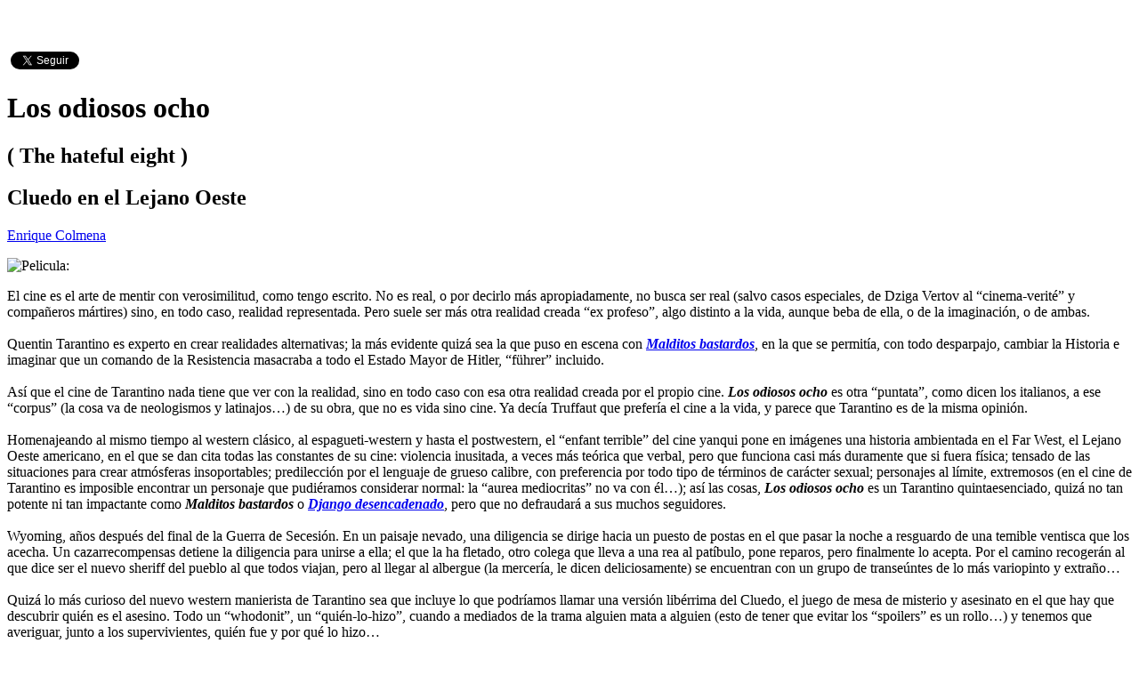

--- FILE ---
content_type: text/html; charset=UTF-8
request_url: https://criticalia.com/pelicula/los-odiosos-ocho
body_size: 7131
content:
<!DOCTYPE html>
<html lang="es">
<head>
<!-- Google tag (gtag.js) -->
<script async src="https://www.googletagmanager.com/gtag/js?id=G-J8WRLRFTKR"></script>
<script>
  window.dataLayer = window.dataLayer || [];
  function gtag(){dataLayer.push(arguments);}
  gtag('js', new Date());

  gtag('config', 'G-J8WRLRFTKR');
</script>

	<meta http-equiv="X-UA-Compatible" content="IE=edge"> 
    <meta charset="utf-8">
    <title>Los odiosos ocho - Criticalia.com</title>
<meta name="viewport" content="width=device-width, initial-scale=1">
<meta name="keywords" content="Los odiosos ocho, crítica pelicula, crítica, pelicula, review, reseña, Quentin Tarantino, Bruce Dern, Demián Bichir, Jennifer Jason Leigh, Kurt Russell, Michael Madsen, Samuel L. Jackson, Tim Roth, Walton Goggins, Aventuras" />
<meta name="description" content="Crítica de Los odiosos ocho (The hateful eight, 2015). Pelicula de Quentin Tarantino. Intérpretes: Bruce Dern, Demián Bichir, Jennifer Jason Leigh, Kurt " />
<meta name="author" content="Enrique Colmena" />
<link href="https://criticalia.com/pelicula/los-odiosos-ocho" rel="canonical" />
<meta name="og:url" content="https://criticalia.com/pelicula/los-odiosos-ocho" />
<meta name="og:image" content="https://criticalia.com/assets/images/cartel/losodiososocho.jpg" />
<meta name="og:description" content="Critica de la pelicula Los odiosos ocho" />
<meta name="og:type" content="movie" />
<meta name="og:site_name" content="http://www.criticalia.com" />
<meta name="" content="https://criticalia.com/pelicula/los-odiosos-ocho" />
    <meta name="apple-mobile-web-app-title" content="Criticalia.com">
    <meta name="google-site-verification" content="y8TLi3goUPSbtDkeQSB3YeyuRfv42wQxou7fTGnNo2Y" />
    <link rel="apple-touch-icon-precomposed" href="apple-touch-icon-precomposed.png"/>
    <link rel="apple-touch-icon" sizes="72x72" href="apple-touch-icon-precomposed.png"/>
    <link rel="apple-touch-icon" sizes="114x114" href="apple-touch-icon-precomposed.png"/>
    <link rel="shortcut icon" href="apple-touch-icon-precomposed.png" type="image/png" />
    <link href="https://fonts.googleapis.com/css?family=Lato" rel="stylesheet" type="text/css" />
    
    <style>
        body {
            padding-top: 50px;
            padding-bottom: 20px;
        }
    </style>
    <link href="https://criticalia.com/assets/cache/base.1528132609.css" rel="stylesheet">
</head>
<body>

<div class="container">

    <div class="social pull-right">
    <div id="fb-root"></div>
    <script>(function(d, s, id) {
      var js, fjs = d.getElementsByTagName(s)[0];
      if (d.getElementById(id)) return;
      js = d.createElement(s); js.id = id;
      js.src = "https://connect.facebook.net/es_ES/sdk.js#xfbml=1&appId=114454811952194&version=v2.0";
      fjs.parentNode.insertBefore(js, fjs);
    }(document, 'script', 'facebook-jssdk'));</script>
    <script>!function(d,s,id){var js,fjs=d.getElementsByTagName(s)[0];if(!d.getElementById(id)){js=d.createElement(s);js.id=id;js.src="https://platform.twitter.com/widgets.js";fjs.parentNode.insertBefore(js,fjs);}}(document,"script","twitter-wjs");</script>
    <div class="fb-like" data-href="https://www.facebook.com/criticalia/" data-layout="button_count" data-action="like" data-show-faces="false" data-share="false"></div>
    <a href="https://twitter.com/criticalia" class="twitter-follow-button"  	data-show-screen-name="false" data-show-count="true" data-lang="es">@criticalia</a>
</div>

	<div class="bs-docs-section clearfix" itemscope itemtype="http://schema.org/Movie" itemref="_image2  _director3  _actor4 _actor5 _actor6 _actor7 _actor8 _actor9 _actor10 _actor11">
    <div class="row">
        <div class="col-md-12 col-lg-12">
           <div class="page-header">
               <h1 itemprop="name">Los odiosos ocho</h1>
                            <h2 class="vo"> ( The hateful eight ) </h2>
                       </div>
           <div class="page-header">
            <h2>Cluedo en el Lejano Oeste</h2>
            <span class="calificacion pull-right"><a href="https://criticalia.com/calificacion/buena" class="tool-tip" title="Buena" data-toggle="tooltip"><i class="fa fa-star"></i><i class="fa fa-star"></i><i class="fa fa-star"></i></a></span>
            </div>
         </div>

    </div>
    <div class="row">
        <div class="col-md-9">
            <div class="item-wrap">
                <p>
                    <a href="https://criticalia.com/autor/enrique-colmena"><span itemprop="author" itemscope itemtype="http://schema.org/Person"><span itemprop="name">Enrique Colmena</span></span></a>                    <meta itemprop="datePublished" content="2017-06-22T21:07:48+0200">
                    </p>
                <span class="pull-left img-left img-cartel">
                    <img src="https://criticalia.com/assets/images/cartel/losodiososocho.jpg" id="_image2" itemprop="image" class="img-responsive" alt="Pelicula: " />                </span>
                <span >
                    <p>El cine es el arte de mentir con verosimilitud, como tengo escrito. No es real, o por decirlo más apropiadamente, no busca ser real (salvo casos especiales, de Dziga Vertov al “cinema-verité” y compañeros mártires) sino, en todo caso, realidad representada. Pero suele ser más otra realidad creada “ex profeso”, algo distinto a la vida, aunque beba de ella, o de la imaginación, o de ambas. <br /><br />Quentin Tarantino es experto en crear realidades alternativas; la más evidente quizá sea la que puso en escena con <a href="https://criticalia.com/pelicula/malditos-bastardos"><em><strong>Malditos bastardos</strong></em></a>, en la que se permitía, con todo desparpajo, cambiar la Historia e imaginar que un comando de la Resistencia masacraba a todo el Estado Mayor de Hitler, “führer” incluido.<br /><br />Así que el cine de Tarantino nada tiene que ver con la realidad, sino en todo caso con esa otra realidad creada por el propio cine. <em><strong>Los odiosos ocho</strong></em> es otra “puntata”, como dicen los italianos, a ese “corpus” (la cosa va de neologismos y latinajos…) de su obra, que no es vida sino cine. Ya decía Truffaut que prefería el cine a la vida, y parece que Tarantino es de la misma opinión.<br /><br />Homenajeando al mismo tiempo al western clásico, al espagueti-western y hasta el postwestern, el “enfant terrible” del cine yanqui pone en imágenes una historia ambientada en el Far West, el Lejano Oeste americano, en el que se dan cita todas las constantes de su cine: violencia inusitada, a veces más teórica que verbal, pero que funciona casi más duramente que si fuera física; tensado de las situaciones para crear atmósferas insoportables; predilección por el lenguaje de grueso calibre, con preferencia por todo tipo de términos de carácter sexual; personajes al límite, extremosos (en el cine de Tarantino es imposible encontrar un personaje que pudiéramos considerar normal: la “aurea mediocritas” no va con él…); así las cosas, <em><strong>Los odiosos ocho</strong></em> es un Tarantino quintaesenciado, quizá no tan potente ni tan impactante como <em><strong>Malditos bastardos</strong></em> o <a href="https://criticalia.com/pelicula/django-desencadenado"><em><strong>Django desencadenado</strong></em></a>, pero que no defraudará a sus muchos seguidores.<br /><br />Wyoming, años después del final de la Guerra de Secesión. En un paisaje nevado, una diligencia se dirige hacia un puesto de postas en el que pasar la noche a resguardo de una temible ventisca que los acecha. Un cazarrecompensas detiene la diligencia para unirse a ella; el que la ha fletado, otro colega que lleva a una rea al patíbulo, pone reparos, pero finalmente lo acepta. Por el camino recogerán al que dice ser el nuevo sheriff del pueblo al que todos viajan, pero al llegar al albergue (la mercería, le dicen deliciosamente) se encuentran con un grupo de transeúntes de lo más variopinto y extraño…<br /><br />Quizá lo más curioso del nuevo western manierista de Tarantino sea que incluye lo que podríamos llamar una versión libérrima del Cluedo, el juego de mesa de misterio y asesinato en el que hay que descubrir quién es el asesino. Todo un “whodonit”, un “quién-lo-hizo”, cuando a mediados de la trama alguien mata a alguien (esto de tener que evitar los “spoilers” es un rollo…) y tenemos que averiguar, junto a los supervivientes, quién fue y por qué lo hizo…<br /><br />Con el habitual desparpajo marca de la casa, el guión es, inevitablemente, muy artificioso, para conducir la trama por los estrafalarios derroteros que placen a Tarantino, pero el conjunto, si se entra en la historia que se nos narra (y si no se tiene el estómago demasiado delicado…), resulta molón, como dice la gente joven.<br /><br />El reparto está plagado de rostros tarantinianos, desde el siempre espléndido Samuel L. Jackson hasta actores ya algo olvidados, como Michael Madsen, pasando por intérpretes que siempre están bien, como Tim Roth, haga lo que haga, o la recuperación de una espléndida Jennifer Jason Leigh, una de las “outsiders” de Hollywood, aquí en un personaje bombón y absolutamente extremo, a la que ella confiere una fuerza brutal. <br /><br />En la música, Ennio Morricone escribe una partitura que suena a la vez clásica y nueva, lo que no deja de ser algo notable, aunque ciertamente no extraña en el maestro italiano, al que por fin Tarantino consiguió convencer para que le escribiera un “score” para una de sus películas.<br /><br /></p>                </span><br />
                <div class="fb-comments col-md-12 col-lg-12" data-href="https://criticalia.com/pelicula/los-odiosos-ocho" data-num-posts="3" data-width="100%"></div>


            </div>

        </div>
        <div class="col-md-3">
            <div class="panel panel-primary">
                <div class="panel-heading">
                    <h3 class="panel-title">Dirigida por</h3>
                </div>
                <div class="panel-body">
                
                    <p><span id="_director3" itemprop="director" itemscope itemtype="http://schema.org/Person"><span itemprop="name"><a href="https://criticalia.com/director/quentin-tarantino">Quentin Tarantino</a></span></span></p>


                                </div>
            </div>
             <div class="panel panel-primary">
                <div class="panel-heading">
                    <h3 class="panel-title">Interpretada por</h3>
                </div>
                <div class="panel-body">
                                    <p><span id="_actor4" itemprop="actor" itemscope itemtype="http://schema.org/Person"><span itemprop="name"><a href="https://criticalia.com/actor/bruce-dern">Bruce Dern</a></span></span></p>
                                    <p><span id="_actor5" itemprop="actor" itemscope itemtype="http://schema.org/Person"><span itemprop="name"><a href="https://criticalia.com/actor/demian-bichir">Demián Bichir</a></span></span></p>
                                    <p><span id="_actor6" itemprop="actor" itemscope itemtype="http://schema.org/Person"><span itemprop="name"><a href="https://criticalia.com/actor/jennifer-jason-leigh">Jennifer Jason Leigh</a></span></span></p>
                                    <p><span id="_actor7" itemprop="actor" itemscope itemtype="http://schema.org/Person"><span itemprop="name"><a href="https://criticalia.com/actor/kurt-russell">Kurt Russell</a></span></span></p>
                                    <p><span id="_actor8" itemprop="actor" itemscope itemtype="http://schema.org/Person"><span itemprop="name"><a href="https://criticalia.com/actor/michael-madsen">Michael Madsen</a></span></span></p>
                                    <p><span id="_actor9" itemprop="actor" itemscope itemtype="http://schema.org/Person"><span itemprop="name"><a href="https://criticalia.com/actor/samuel-l-jackson">Samuel L. Jackson</a></span></span></p>
                                    <p><span id="_actor10" itemprop="actor" itemscope itemtype="http://schema.org/Person"><span itemprop="name"><a href="https://criticalia.com/actor/tim-roth">Tim Roth</a></span></span></p>
                                    <p><span id="_actor11" itemprop="actor" itemscope itemtype="http://schema.org/Person"><span itemprop="name"><a href="https://criticalia.com/actor/walton-goggins">Walton Goggins</a></span></span></p>
                                </div>
            </div>
             <div class="panel panel-primary">
                <div class="panel-heading">
                    <h3 class="panel-title">Género</h3>
                </div>
                <div class="panel-body">

                    <p><a href="https://criticalia.com/genero/aventuras">Aventuras</a> </p>

                </div>
            </div>
            <div class="panel panel-primary">
                <div class="panel-heading">
                    <h3 class="panel-title">Nacionalidad</h3>
                </div>
                <div class="panel-body">
                                    <p><a href="https://criticalia.com/nacionalidad/ee-uu">EE. UU.</a></p>
                                </div>
            </div>
            <div class="panel panel-primary">
                <div class="panel-heading">
                    <h3 class="panel-title">Duración</h3>
                </div>
                <div class="panel-body">

                    <p>167' </p>

                </div>
            </div>
            <div class="panel panel-primary">
                <div class="panel-heading">
                    <h3 class="panel-title">Año de producción</h3>
                </div>
                <div class="panel-body">

                    <p><a href="https://criticalia.com/ano/2015">2015</a>  </p>

                </div>
            </div>
                
           <div class="panel panel-primary">
                <div class="panel-heading">
                    <h3 class="panel-title">Trailer</h3>
                </div>
                <div class="panel-body"><p class="video-container"><iframe src="https://www.youtube.com/embed/KmQji_BVwuk" frameborder="0" allowfullscreen></iframe></p>
                </div>
            </div>
        </div>
    </div>
</div>
<div class="reviewRating">
 <div itemprop="review" itemscope itemtype="http://schema.org/Review">
    <span itemprop="name">Los odiosos ocho</span> -
    by <span itemprop="author">Enrique Colmena</span>,
    <meta itemprop="itemReviewed" content="https://criticalia.com/pelicula/los-odiosos-ocho" />
    <meta itemprop="datePublished" content="2017-06-22 09:07:48 PM">Jun 22, 2017    
        <div itemprop="reviewRating" itemscope itemtype="http://schema.org/Rating">
            <meta itemprop="worstRating" content="0" />
            <span itemprop="ratingValue" class="vb">3</span> /
            <span itemprop="bestRating" class="vb">5</span> stars
        </div>
    </div>
    <span itemprop="description">Cluedo en el Lejano Oeste</span>
  </div>
	<footer class="bs-footer">
    <p>&copy; <a href="https://www.webbin-design.com" target="_blank"  rel="noopener noreferrer">Webbin' Design</a> 2026<span class="pull-right">A día de hoy Criticalia posee un acervo de 6340 pel&iacute;culas, 177 series  y 904 articulos &nbsp;</span> </p>
</footer>
   
    <div class="row" id="cookie_message" style="border-top:solid 1px #E7E7E7;background-color:#FDFDFD;padding:20px;">
    <div class="col-md-11">

        <span class="cmessage"><h4>Uso de cookies</h4>
Este sitio web utiliza cookies para que usted tenga la mejor experiencia de usuario. Si continúa navegando está dando su consentimiento para la aceptación de las mencionadas cookies y la aceptación de nuestra <a href="https://criticalia.com/politica">política de cookies</a>, pinche el enlace para mayor información.
        <p><a href="javascript:void(0);" onclick="ckBlocks.setHidden();" span class="label label-success">Cerrar</a></p>
        </span>

    </div>
</div>
</div>
    <script>
        ckBlocks.checkCookie();
    </script><header class="navbar navbar-inverse navbar-fixed-top bs-docs-nav">


<div class="container">
        <div class="navbar-header">
            <button type="button" class="navbar-toggle" data-toggle="collapse" data-target="#navbar-main">
              <span class="icon-bar"></span>
              <span class="icon-bar"></span>
              <span class="icon-bar"></span>
            </button>
            <a class="navbar-brand" href="https://criticalia.com/">Criticalia.com</a>
        </div>
        <div class="navbar-collapse collapse " id="navbar-main">
            <ul class="nav navbar-nav">
                <li class="dropdown" id="menu-pelicula">
                    <a href="#" class="dropdown-toggle" data-toggle="dropdown">Peliculas <b class="caret"></b></a>
                    <ul class="dropdown-menu">
                                            <li><a href="https://criticalia.com/pelicula/rental-family-familia-de-alquiler">Rental family (Familia de alquiler)</a></li>
                                            <li><a href="https://criticalia.com/pelicula/back-to-black">Back to black</a></li>
                                            <li><a href="https://criticalia.com/pelicula/el-jockey">El jockey</a></li>
                                            <li><a href="https://criticalia.com/pelicula/evasion-o-victoria">Evasión o victoria</a></li>
                                            <li><a href="https://criticalia.com/pelicula/una-batalla-tras-otra">Una batalla tras otra</a></li>
                                            <li><a href="https://criticalia.com/pelicula/al-final-de-la-escapada">Al final de la escapada</a></li>
                                            <li><a href="https://criticalia.com/pelicula/nouvelle-vague">Nouvelle Vague</a></li>
                                            <li><a href="https://criticalia.com/pelicula/la-gran-aventura-de-silvia">La gran aventura de Silvia</a></li>
                                            <li><a href="https://criticalia.com/pelicula/un-juego-de-tres">Un juego de tres</a></li>
                                            <li><a href="https://criticalia.com/pelicula/los-rose">Los Rose</a></li>
                                            <li><a href="https://criticalia.com/pelicula/los-jovenes-salvajes">Los jóvenes salvajes</a></li>
                                            <li><a href="https://criticalia.com/pelicula/father-mother-sister-brother">Father Mother Sister Brother</a></li>
                                            <li><a href="https://criticalia.com/pelicula/rondallas">Rondallas</a></li>
                                            <li><a href="https://criticalia.com/pelicula/los-pecadores">Los pecadores</a></li>
                                            <li><a href="https://criticalia.com/pelicula/13-dias-13-noches">13 días, 13 noches</a></li>
                                        </ul>
                </li>          
                <li class="dropdown" id="menu-serie">
                    <a href="#" class="dropdown-toggle" data-toggle="dropdown">Series <b class="caret"></b></a>
                    <ul class="dropdown-menu">
                                            <li><a href="https://criticalia.com/serie/yakarta">Yakarta</a></li>
                                            <li><a href="https://criticalia.com/serie/indomable">Indomable</a></li>
                                            <li><a href="https://criticalia.com/serie/maria-antonieta">María Antonieta</a></li>
                                            <li><a href="https://criticalia.com/serie/inspectora-ellis">Inspectora Ellis</a></li>
                                            <li><a href="https://criticalia.com/serie/anatomia-de-un-instante">Anatomía de un instante</a></li>
                                            <li><a href="https://criticalia.com/serie/dos-tumbas">Dos tumbas</a></li>
                                            <li><a href="https://criticalia.com/serie/el-refugio-atomico">El refugio atómico</a></li>
                                            <li><a href="https://criticalia.com/serie/detective-toure">Detective Touré</a></li>
                                            <li><a href="https://criticalia.com/serie/el-eternauta">El eternauta</a></li>
                                            <li><a href="https://criticalia.com/serie/matlock">Matlock</a></li>
                                            <li><a href="https://criticalia.com/serie/los-crimenes-de-are">Los crímenes de Are</a></li>
                                            <li><a href="https://criticalia.com/serie/the-gentlemen-la-serie">The gentlemen: la serie</a></li>
                                            <li><a href="https://criticalia.com/serie/legado">Legado</a></li>
                                            <li><a href="https://criticalia.com/serie/el-caso-del-sambre">El caso del Sambre</a></li>
                                            <li><a href="https://criticalia.com/serie/normal-people">Normal people</a></li>
                                        </ul>
                </li>
                <li class="dropdown">
                    <a href="#" class="dropdown-toggle" data-toggle="dropdown">Archivo<b class="caret"></b></a>
                    <ul class="dropdown-menu">
                       <li><a href="https://criticalia.com/peliculas">Películas</a></li>
                       <li><a href="https://criticalia.com/series">Series</a></li>
                       <li><a href="https://criticalia.com/interpretes">Intérpretes</a></li>
                       <li><a href="https://criticalia.com/directores">Directores</a></li>
                       <li><a href="https://criticalia.com/creadores">Creadores</a></li>
                       <li><a href="https://criticalia.com/productoras">Productoras</a></li>
                       <li><a href="https://criticalia.com/anos">Año</a></li>
                       <li><a href="https://criticalia.com/autores">Autores</a></li>
                       <li><a href="https://criticalia.com/calificaciones">Calificación</a></li>
                       <li><a href="https://criticalia.com/generos">Género</a></li>
                       <li><a href="https://criticalia.com/nacionalidades">Nacionalidad</a></li>
                    </ul>
                </li>
                <li class="dropdown" id="menu-articulo">
                    <a href="#" class="dropdown-toggle" data-toggle="dropdown">Articulos <b class="caret"></b></a>
                    <ul class="dropdown-menu">
                                            <li><a href="https://criticalia.com/articulo/en-el-175-aniversario-del-nacimiento-de-rl-stevenson-sus-narraciones-mas-versionadas-en-el-audiovisual-la-isla-del-tesoro-iv">En el 175 aniversario del nacimiento de R.L. Stevenson: sus narraciones más versionadas en el audiovisual. "La isla del tesoro" (IV)</a></li>
                                            <li><a href="https://criticalia.com/articulo/lo-mejor-del-cine-en-2025-usa-asia-y-latinoamerica-y-ii">Lo mejor del cine en 2025: USA, Asia y Latinoamérica (y II)</a></li>
                                            <li><a href="https://criticalia.com/articulo/lo-mejor-del-cine-en-2025-espana-y-resto-de-europa-i">Lo mejor del cine en 2025: España y resto de Europa (I)</a></li>
                                            <li><a href="https://criticalia.com/articulo/en-el-175-aniversario-del-nacimiento-de-rl-stevenson-sus-narraciones-mas-versionadas-en-el-audiovisual-el-extrano-caso-del-dr-jekyll-y-el-senor-hyde-1971-2025-iii">En el 175 aniversario del nacimiento de R.L. Stevenson: sus narraciones más versionadas en el audiovisual. "El extraño caso del Dr. Jekyll y el señor Hyde" (1971-2025) (III)</a></li>
                                            <li><a href="https://criticalia.com/articulo/38-premios-asecan-golpes-de-una-anatomia-libre">38 Premios ASECAN: Golpes de una anatomía libre</a></li>
                                            <li><a href="https://criticalia.com/articulo/en-el-175-aniversario-del-nacimiento-de-rl-stevenson-sus-narraciones-mas-versionadas-en-el-audiovisual-el-extrano-caso-del-dr-jekyll-y-el-senor-hyde-1908-1969-ii">En el 175 aniversario del nacimiento de R.L. Stevenson: sus narraciones más versionadas en el audiovisual. "El extraño caso del Dr. Jekyll y el señor Hyde" (1908-1969) (II)</a></li>
                                            <li><a href="https://criticalia.com/articulo/generacion-del-27-homenaje-literario-a-charlot-en-el-cine-club-espanol-y-v">Generación del 27: Homenaje literario a Charlot en el Cine-club Español (y V)</a></li>
                                            <li><a href="https://criticalia.com/articulo/generacion-del-27-homenaje-literario-a-charlot-en-el-cine-club-espanol-iv">Generación del 27: Homenaje literario a Charlot en el Cine-club Español (IV)</a></li>
                                            <li><a href="https://criticalia.com/articulo/generacion-del-27-homenaje-literario-a-charlot-en-el-cine-club-espanol-iii">Generación del 27: Homenaje literario a Charlot en el Cine-club Español (III)</a></li>
                                            <li><a href="https://criticalia.com/articulo/generacion-del-27-homenaje-literario-a-charlot-en-el-cine-club-espanol-ii">Generación del 27: Homenaje literario a Charlot en el Cine-club Español (II)</a></li>
                                            <li class="divider"></li>
                        <li><a href="https://criticalia.com/articulos/">Todos</a></li>
                    </ul>
                </li>
                <li class="dropdown">
                     <a href="#" class="dropdown-toggle" data-toggle="dropdown">Comunicación <b class="caret"></b></a>
                     <ul class="dropdown-menu">
                        <li><a href="https://criticalia.com/contacto">Contacto</a></li>
                        <li class="divider"></li>
                        <li><a href="https://criticalia.com/maillist/">Newsletter</a></li>
                        <li><a href="https://criticalia.com/criticalia.xml">RSS Feed</a></li>
                        <!-- <li><a href="#">REST Service</a></li> //-->
                    </ul>
                </li>
            </ul>
             <form class="navbar-form navbar-right" method="post" role="search" action="/busqueda/" id="busqueda"  data-parsley-validate="" novalidate>
              <div class="form-group">
                <input type="text" class="form-control" id="term" name="term" placeholder="Titulo" required minlength="4">
              </div>
              <button type="submit" class="btn btn-default" id="busca">Buscar</button>
            </form>
        </div>
    </div>
</header>
    <script src="https://criticalia.com/assets/cache/bottom.1560575655.js"></script>
        	    <!-- Start of StatCounter Code for Default Guide -->
<script>
var sc_project=6862900; 
var sc_invisible=1; 
var sc_security="c3bd715f"; 
</script>
<script src="https://www.statcounter.com/counter/counter.js"  crossorigin="anonymous"></script>
<noscript><div class="statcounter"><a title="web analytics"
href="https://statcounter.com/" target="_blank"><img
class="statcounter"
src="https://c.statcounter.com/6862900/0/c3bd715f/1/"
alt="web analytics"></a></div></noscript>
</body>
</html>
